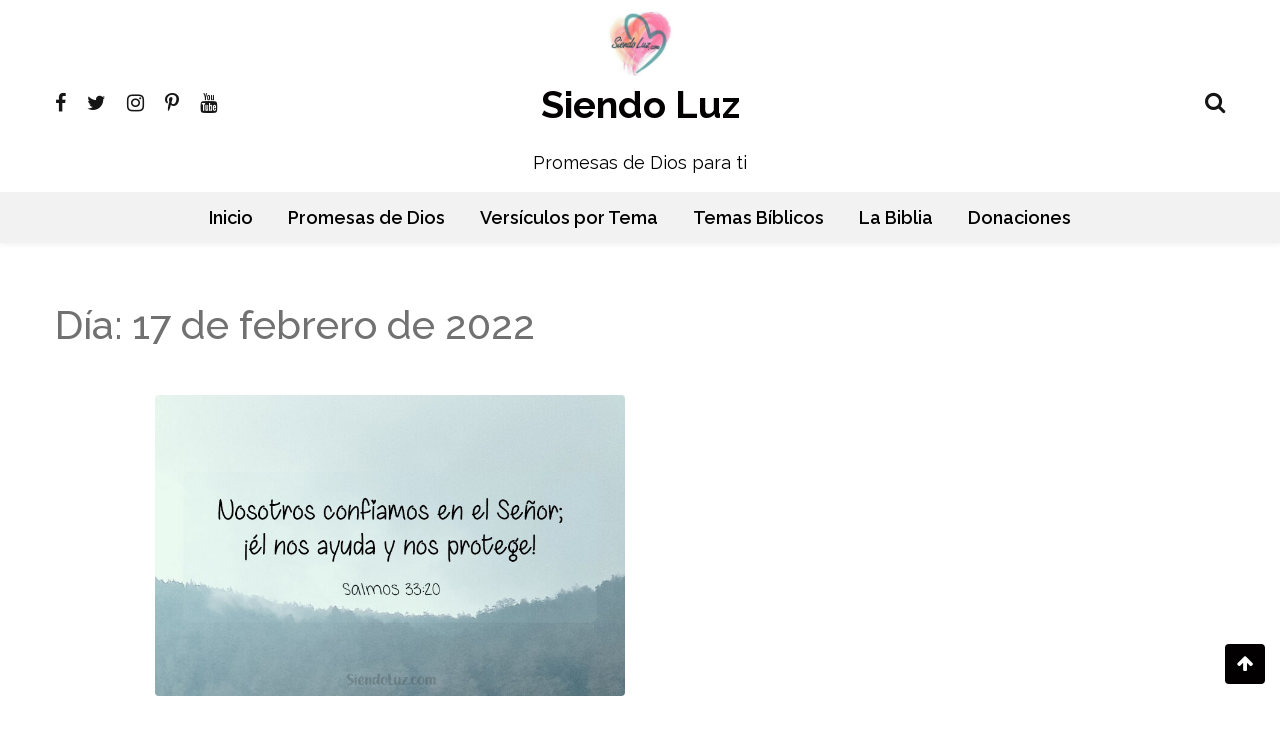

--- FILE ---
content_type: text/html; charset=UTF-8
request_url: https://www.siendoluz.com/2022/02/17/
body_size: 16358
content:
<!doctype html>
<html lang="es" prefix="og: https://ogp.me/ns#">
<head>
	<meta charset="UTF-8">
	<meta name="viewport" content="width=device-width, initial-scale=1">
	<link rel="profile" href="https://gmpg.org/xfn/11">

	<style>
#wpadminbar #wp-admin-bar-wccp_free_top_button .ab-icon:before {
	content: "\f160";
	color: #02CA02;
	top: 3px;
}
#wpadminbar #wp-admin-bar-wccp_free_top_button .ab-icon {
	transform: rotate(45deg);
}
</style>

<!-- Optimización para motores de búsqueda de Rank Math -  https://rankmath.com/ -->
<title>17 febrero, 2022 | Siendo Luz</title>
<meta name="robots" content="follow, noindex"/>
<meta property="og:locale" content="es_ES" />
<meta property="og:type" content="article" />
<meta property="og:title" content="17 febrero, 2022 | Siendo Luz" />
<meta property="og:url" content="https://www.siendoluz.com/2022/02/17/" />
<meta property="og:site_name" content="Siendo Luz" />
<meta property="article:publisher" content="https://facebook.com/SiendoLuz25" />
<meta name="twitter:card" content="summary_large_image" />
<meta name="twitter:site" content="@SiendoLuz25" />
<script type="application/ld+json" class="rank-math-schema">{"@context":"https://schema.org","@graph":[{"@type":"Place","@id":"https://www.siendoluz.com/#place","address":{"@type":"PostalAddress","addressLocality":"Medell\u00edn","addressRegion":"Antioquia","addressCountry":"Colombia"}},{"@type":"Organization","@id":"https://www.siendoluz.com/#organization","name":"Siendo Luz","url":"https://www.siendoluz.com","sameAs":["https://facebook.com/SiendoLuz25","https://twitter.com/SiendoLuz25"],"email":"info@siendoluz.com","address":{"@type":"PostalAddress","addressLocality":"Medell\u00edn","addressRegion":"Antioquia","addressCountry":"Colombia"},"logo":{"@type":"ImageObject","@id":"https://www.siendoluz.com/#logo","url":"https://www.siendoluz.com/wp-content/uploads/2019/11/Logo_SL.jpg","contentUrl":"https://www.siendoluz.com/wp-content/uploads/2019/11/Logo_SL.jpg","caption":"Siendo Luz","inLanguage":"es","width":"280","height":"280"},"contactPoint":[{"@type":"ContactPoint","telephone":"+57 3506382759","contactType":"customer support"}],"location":{"@id":"https://www.siendoluz.com/#place"}},{"@type":"WebSite","@id":"https://www.siendoluz.com/#website","url":"https://www.siendoluz.com","name":"Siendo Luz","publisher":{"@id":"https://www.siendoluz.com/#organization"},"inLanguage":"es"},{"@type":"BreadcrumbList","@id":"https://www.siendoluz.com/2022/02/17/#breadcrumb","itemListElement":[{"@type":"ListItem","position":"1","item":{"@id":"https://www.siendoluz.com","name":"Inicio"}},{"@type":"ListItem","position":"2","item":{"@id":"https://www.siendoluz.com/2022/","name":"Archivos para 2022"}},{"@type":"ListItem","position":"3","item":{"@id":"https://www.siendoluz.com/2022/02/","name":"Archivos para febrero"}}]},{"@type":"CollectionPage","@id":"https://www.siendoluz.com/2022/02/17/#webpage","url":"https://www.siendoluz.com/2022/02/17/","name":"17 febrero, 2022 | Siendo Luz","isPartOf":{"@id":"https://www.siendoluz.com/#website"},"inLanguage":"es","breadcrumb":{"@id":"https://www.siendoluz.com/2022/02/17/#breadcrumb"}}]}</script>
<!-- /Plugin Rank Math WordPress SEO -->

<link rel='dns-prefetch' href='//fonts.googleapis.com' />
<link rel="alternate" type="application/rss+xml" title="Siendo Luz &raquo; Feed" href="https://www.siendoluz.com/feed/" />
<link rel="alternate" type="application/rss+xml" title="Siendo Luz &raquo; Feed de los comentarios" href="https://www.siendoluz.com/comments/feed/" />
<style id='wp-img-auto-sizes-contain-inline-css' type='text/css'>
img:is([sizes=auto i],[sizes^="auto," i]){contain-intrinsic-size:3000px 1500px}
/*# sourceURL=wp-img-auto-sizes-contain-inline-css */
</style>

<style id='wp-emoji-styles-inline-css' type='text/css'>

	img.wp-smiley, img.emoji {
		display: inline !important;
		border: none !important;
		box-shadow: none !important;
		height: 1em !important;
		width: 1em !important;
		margin: 0 0.07em !important;
		vertical-align: -0.1em !important;
		background: none !important;
		padding: 0 !important;
	}
/*# sourceURL=wp-emoji-styles-inline-css */
</style>
<link rel='stylesheet' id='wp-block-library-css' href='https://www.siendoluz.com/wp-includes/css/dist/block-library/style.min.css?ver=6.9' type='text/css' media='all' />
<style id='wp-block-paragraph-inline-css' type='text/css'>
.is-small-text{font-size:.875em}.is-regular-text{font-size:1em}.is-large-text{font-size:2.25em}.is-larger-text{font-size:3em}.has-drop-cap:not(:focus):first-letter{float:left;font-size:8.4em;font-style:normal;font-weight:100;line-height:.68;margin:.05em .1em 0 0;text-transform:uppercase}body.rtl .has-drop-cap:not(:focus):first-letter{float:none;margin-left:.1em}p.has-drop-cap.has-background{overflow:hidden}:root :where(p.has-background){padding:1.25em 2.375em}:where(p.has-text-color:not(.has-link-color)) a{color:inherit}p.has-text-align-left[style*="writing-mode:vertical-lr"],p.has-text-align-right[style*="writing-mode:vertical-rl"]{rotate:180deg}
/*# sourceURL=https://www.siendoluz.com/wp-includes/blocks/paragraph/style.min.css */
</style>
<style id='global-styles-inline-css' type='text/css'>
:root{--wp--preset--aspect-ratio--square: 1;--wp--preset--aspect-ratio--4-3: 4/3;--wp--preset--aspect-ratio--3-4: 3/4;--wp--preset--aspect-ratio--3-2: 3/2;--wp--preset--aspect-ratio--2-3: 2/3;--wp--preset--aspect-ratio--16-9: 16/9;--wp--preset--aspect-ratio--9-16: 9/16;--wp--preset--color--black: #000000;--wp--preset--color--cyan-bluish-gray: #abb8c3;--wp--preset--color--white: #ffffff;--wp--preset--color--pale-pink: #f78da7;--wp--preset--color--vivid-red: #cf2e2e;--wp--preset--color--luminous-vivid-orange: #ff6900;--wp--preset--color--luminous-vivid-amber: #fcb900;--wp--preset--color--light-green-cyan: #7bdcb5;--wp--preset--color--vivid-green-cyan: #00d084;--wp--preset--color--pale-cyan-blue: #8ed1fc;--wp--preset--color--vivid-cyan-blue: #0693e3;--wp--preset--color--vivid-purple: #9b51e0;--wp--preset--gradient--vivid-cyan-blue-to-vivid-purple: linear-gradient(135deg,rgb(6,147,227) 0%,rgb(155,81,224) 100%);--wp--preset--gradient--light-green-cyan-to-vivid-green-cyan: linear-gradient(135deg,rgb(122,220,180) 0%,rgb(0,208,130) 100%);--wp--preset--gradient--luminous-vivid-amber-to-luminous-vivid-orange: linear-gradient(135deg,rgb(252,185,0) 0%,rgb(255,105,0) 100%);--wp--preset--gradient--luminous-vivid-orange-to-vivid-red: linear-gradient(135deg,rgb(255,105,0) 0%,rgb(207,46,46) 100%);--wp--preset--gradient--very-light-gray-to-cyan-bluish-gray: linear-gradient(135deg,rgb(238,238,238) 0%,rgb(169,184,195) 100%);--wp--preset--gradient--cool-to-warm-spectrum: linear-gradient(135deg,rgb(74,234,220) 0%,rgb(151,120,209) 20%,rgb(207,42,186) 40%,rgb(238,44,130) 60%,rgb(251,105,98) 80%,rgb(254,248,76) 100%);--wp--preset--gradient--blush-light-purple: linear-gradient(135deg,rgb(255,206,236) 0%,rgb(152,150,240) 100%);--wp--preset--gradient--blush-bordeaux: linear-gradient(135deg,rgb(254,205,165) 0%,rgb(254,45,45) 50%,rgb(107,0,62) 100%);--wp--preset--gradient--luminous-dusk: linear-gradient(135deg,rgb(255,203,112) 0%,rgb(199,81,192) 50%,rgb(65,88,208) 100%);--wp--preset--gradient--pale-ocean: linear-gradient(135deg,rgb(255,245,203) 0%,rgb(182,227,212) 50%,rgb(51,167,181) 100%);--wp--preset--gradient--electric-grass: linear-gradient(135deg,rgb(202,248,128) 0%,rgb(113,206,126) 100%);--wp--preset--gradient--midnight: linear-gradient(135deg,rgb(2,3,129) 0%,rgb(40,116,252) 100%);--wp--preset--font-size--small: 13px;--wp--preset--font-size--medium: 20px;--wp--preset--font-size--large: 36px;--wp--preset--font-size--x-large: 42px;--wp--preset--spacing--20: 0.44rem;--wp--preset--spacing--30: 0.67rem;--wp--preset--spacing--40: 1rem;--wp--preset--spacing--50: 1.5rem;--wp--preset--spacing--60: 2.25rem;--wp--preset--spacing--70: 3.38rem;--wp--preset--spacing--80: 5.06rem;--wp--preset--shadow--natural: 6px 6px 9px rgba(0, 0, 0, 0.2);--wp--preset--shadow--deep: 12px 12px 50px rgba(0, 0, 0, 0.4);--wp--preset--shadow--sharp: 6px 6px 0px rgba(0, 0, 0, 0.2);--wp--preset--shadow--outlined: 6px 6px 0px -3px rgb(255, 255, 255), 6px 6px rgb(0, 0, 0);--wp--preset--shadow--crisp: 6px 6px 0px rgb(0, 0, 0);}:where(.is-layout-flex){gap: 0.5em;}:where(.is-layout-grid){gap: 0.5em;}body .is-layout-flex{display: flex;}.is-layout-flex{flex-wrap: wrap;align-items: center;}.is-layout-flex > :is(*, div){margin: 0;}body .is-layout-grid{display: grid;}.is-layout-grid > :is(*, div){margin: 0;}:where(.wp-block-columns.is-layout-flex){gap: 2em;}:where(.wp-block-columns.is-layout-grid){gap: 2em;}:where(.wp-block-post-template.is-layout-flex){gap: 1.25em;}:where(.wp-block-post-template.is-layout-grid){gap: 1.25em;}.has-black-color{color: var(--wp--preset--color--black) !important;}.has-cyan-bluish-gray-color{color: var(--wp--preset--color--cyan-bluish-gray) !important;}.has-white-color{color: var(--wp--preset--color--white) !important;}.has-pale-pink-color{color: var(--wp--preset--color--pale-pink) !important;}.has-vivid-red-color{color: var(--wp--preset--color--vivid-red) !important;}.has-luminous-vivid-orange-color{color: var(--wp--preset--color--luminous-vivid-orange) !important;}.has-luminous-vivid-amber-color{color: var(--wp--preset--color--luminous-vivid-amber) !important;}.has-light-green-cyan-color{color: var(--wp--preset--color--light-green-cyan) !important;}.has-vivid-green-cyan-color{color: var(--wp--preset--color--vivid-green-cyan) !important;}.has-pale-cyan-blue-color{color: var(--wp--preset--color--pale-cyan-blue) !important;}.has-vivid-cyan-blue-color{color: var(--wp--preset--color--vivid-cyan-blue) !important;}.has-vivid-purple-color{color: var(--wp--preset--color--vivid-purple) !important;}.has-black-background-color{background-color: var(--wp--preset--color--black) !important;}.has-cyan-bluish-gray-background-color{background-color: var(--wp--preset--color--cyan-bluish-gray) !important;}.has-white-background-color{background-color: var(--wp--preset--color--white) !important;}.has-pale-pink-background-color{background-color: var(--wp--preset--color--pale-pink) !important;}.has-vivid-red-background-color{background-color: var(--wp--preset--color--vivid-red) !important;}.has-luminous-vivid-orange-background-color{background-color: var(--wp--preset--color--luminous-vivid-orange) !important;}.has-luminous-vivid-amber-background-color{background-color: var(--wp--preset--color--luminous-vivid-amber) !important;}.has-light-green-cyan-background-color{background-color: var(--wp--preset--color--light-green-cyan) !important;}.has-vivid-green-cyan-background-color{background-color: var(--wp--preset--color--vivid-green-cyan) !important;}.has-pale-cyan-blue-background-color{background-color: var(--wp--preset--color--pale-cyan-blue) !important;}.has-vivid-cyan-blue-background-color{background-color: var(--wp--preset--color--vivid-cyan-blue) !important;}.has-vivid-purple-background-color{background-color: var(--wp--preset--color--vivid-purple) !important;}.has-black-border-color{border-color: var(--wp--preset--color--black) !important;}.has-cyan-bluish-gray-border-color{border-color: var(--wp--preset--color--cyan-bluish-gray) !important;}.has-white-border-color{border-color: var(--wp--preset--color--white) !important;}.has-pale-pink-border-color{border-color: var(--wp--preset--color--pale-pink) !important;}.has-vivid-red-border-color{border-color: var(--wp--preset--color--vivid-red) !important;}.has-luminous-vivid-orange-border-color{border-color: var(--wp--preset--color--luminous-vivid-orange) !important;}.has-luminous-vivid-amber-border-color{border-color: var(--wp--preset--color--luminous-vivid-amber) !important;}.has-light-green-cyan-border-color{border-color: var(--wp--preset--color--light-green-cyan) !important;}.has-vivid-green-cyan-border-color{border-color: var(--wp--preset--color--vivid-green-cyan) !important;}.has-pale-cyan-blue-border-color{border-color: var(--wp--preset--color--pale-cyan-blue) !important;}.has-vivid-cyan-blue-border-color{border-color: var(--wp--preset--color--vivid-cyan-blue) !important;}.has-vivid-purple-border-color{border-color: var(--wp--preset--color--vivid-purple) !important;}.has-vivid-cyan-blue-to-vivid-purple-gradient-background{background: var(--wp--preset--gradient--vivid-cyan-blue-to-vivid-purple) !important;}.has-light-green-cyan-to-vivid-green-cyan-gradient-background{background: var(--wp--preset--gradient--light-green-cyan-to-vivid-green-cyan) !important;}.has-luminous-vivid-amber-to-luminous-vivid-orange-gradient-background{background: var(--wp--preset--gradient--luminous-vivid-amber-to-luminous-vivid-orange) !important;}.has-luminous-vivid-orange-to-vivid-red-gradient-background{background: var(--wp--preset--gradient--luminous-vivid-orange-to-vivid-red) !important;}.has-very-light-gray-to-cyan-bluish-gray-gradient-background{background: var(--wp--preset--gradient--very-light-gray-to-cyan-bluish-gray) !important;}.has-cool-to-warm-spectrum-gradient-background{background: var(--wp--preset--gradient--cool-to-warm-spectrum) !important;}.has-blush-light-purple-gradient-background{background: var(--wp--preset--gradient--blush-light-purple) !important;}.has-blush-bordeaux-gradient-background{background: var(--wp--preset--gradient--blush-bordeaux) !important;}.has-luminous-dusk-gradient-background{background: var(--wp--preset--gradient--luminous-dusk) !important;}.has-pale-ocean-gradient-background{background: var(--wp--preset--gradient--pale-ocean) !important;}.has-electric-grass-gradient-background{background: var(--wp--preset--gradient--electric-grass) !important;}.has-midnight-gradient-background{background: var(--wp--preset--gradient--midnight) !important;}.has-small-font-size{font-size: var(--wp--preset--font-size--small) !important;}.has-medium-font-size{font-size: var(--wp--preset--font-size--medium) !important;}.has-large-font-size{font-size: var(--wp--preset--font-size--large) !important;}.has-x-large-font-size{font-size: var(--wp--preset--font-size--x-large) !important;}
/*# sourceURL=global-styles-inline-css */
</style>

<style id='classic-theme-styles-inline-css' type='text/css'>
/*! This file is auto-generated */
.wp-block-button__link{color:#fff;background-color:#32373c;border-radius:9999px;box-shadow:none;text-decoration:none;padding:calc(.667em + 2px) calc(1.333em + 2px);font-size:1.125em}.wp-block-file__button{background:#32373c;color:#fff;text-decoration:none}
/*# sourceURL=/wp-includes/css/classic-themes.min.css */
</style>
<link rel='stylesheet' id='eclg-form-style-css' href='https://www.siendoluz.com/wp-content/plugins/email-capture-lead-generation//css/form.css?ver=1.0.1' type='text/css' media='all' />
<link rel='stylesheet' id='eclg-style-css' href='https://www.siendoluz.com/wp-content/plugins/email-capture-lead-generation//css/eclg-style.css?ver=1.0.1' type='text/css' media='all' />
<link rel='stylesheet' id='email-subscribers-css' href='https://www.siendoluz.com/wp-content/plugins/email-subscribers/lite/public/css/email-subscribers-public.css?ver=5.9.13' type='text/css' media='all' />
<link rel='stylesheet' id='wishful-blog-style-css' href='https://www.siendoluz.com/wp-content/themes/wishful-blog-child/style.css?ver=2.0.2.1767501311' type='text/css' media='all' />
<link rel='stylesheet' id='wishful-blog-fonts-css' href='//fonts.googleapis.com/css?family=Poppins%3A400%2C600%2C700%2C900%7CMontserrat%3A400%2C500%2C700%2C800%7CRaleway%3A400%2C400i%2C500%2C500i%2C600%2C600i%2C700%2C700i%2C800%2C800i%7CMontserrat%3A400%2C400i%2C500%2C500i%2C600%2C600i%2C700%2C700i%2C800%2C800i%7CUbuntu%3A400%2C400i%2C500%2C500i%2C700%2C700i&#038;subset=latin%2Clatin-ext&#038;ver=6.9' type='text/css' media='all' />
<link rel='stylesheet' id='wishful-blog-custom-css' href='https://www.siendoluz.com/wp-content/themes/wishful-blog/wishfulthemes/assets/css/custom.css?ver=6.9' type='text/css' media='all' />
<link rel='stylesheet' id='wishful-blog-slick-css' href='https://www.siendoluz.com/wp-content/themes/wishful-blog/wishfulthemes/assets/slick/slick.css?ver=6.9' type='text/css' media='all' />
<link rel='stylesheet' id='wishful-blog-slick-theme-css' href='https://www.siendoluz.com/wp-content/themes/wishful-blog/wishfulthemes/assets/slick/slick-theme.css?ver=6.9' type='text/css' media='all' />
<script type="text/javascript" src="https://www.siendoluz.com/wp-includes/js/jquery/jquery.min.js?ver=3.7.1" id="jquery-core-js"></script>
<script type="text/javascript" src="https://www.siendoluz.com/wp-includes/js/jquery/jquery-migrate.min.js?ver=3.4.1" id="jquery-migrate-js"></script>
<script type="text/javascript" id="eclg-public-js-js-extra">
/* <![CDATA[ */
var EcLg = {"ajaxurl":"https://www.siendoluz.com/wp-admin/admin-ajax.php","fname_empty":"Please enter your firstname.","lname_empty":"Please enter your lastname.","email_empty":"Please enter email address.","email_valid":"Please enter valid email address."};
//# sourceURL=eclg-public-js-js-extra
/* ]]> */
</script>
<script type="text/javascript" src="https://www.siendoluz.com/wp-content/plugins/email-capture-lead-generation//js/eclg-public.js?ver=1.0.1" id="eclg-public-js-js"></script>
<link rel="https://api.w.org/" href="https://www.siendoluz.com/wp-json/" /><link rel="EditURI" type="application/rsd+xml" title="RSD" href="https://www.siendoluz.com/xmlrpc.php?rsd" />
<meta name="generator" content="WordPress 6.9" />
<script type='text/javascript'>
var e_mailit_config = {display_counter:false,TwitterID:'@SiendoLuz25',FB_appId:'164463780808450',follow_services:{},thanks_message:'Follow us!',mobile_bar:true,after_share_dialog:false,display_ads:false,hover_pinit:false,open_on:'onclick',emailit_branding:false,notrack:false,headline:[]};(function() {	var b=document.createElement('script');	
                        b.type='text/javascript';b.async=true;
	
                        b.src='//www.e-mailit.com/widget/menu3x/js/button.js';
	
                        var c=document.getElementsByTagName('head')[0];	c.appendChild(b) })()</script>
        <!-- Copyright protection script -->
        <meta http-equiv="imagetoolbar" content="no">
        <script>
            /*<![CDATA[*/
            document.oncontextmenu = function () {
                return false;
            };
            /*]]>*/
        </script>
        <script type="text/javascript">
            /*<![CDATA[*/
            document.onselectstart = function () {
                event = event || window.event;
                var custom_input = event.target || event.srcElement;

                if (custom_input.type !== "text" && custom_input.type !== "textarea" && custom_input.type !== "password") {
                    return false;
                } else {
                    return true;
                }

            };
            if (window.sidebar) {
                document.onmousedown = function (e) {
                    var obj = e.target;
                    if (obj.tagName.toUpperCase() === 'SELECT'
                        || obj.tagName.toUpperCase() === "INPUT"
                        || obj.tagName.toUpperCase() === "TEXTAREA"
                        || obj.tagName.toUpperCase() === "PASSWORD") {
                        return true;
                    } else {
                        return false;
                    }
                };
            }
            window.onload = function () {
                document.body.style.webkitTouchCallout = 'none';
                document.body.style.KhtmlUserSelect = 'none';
            }
            /*]]>*/
        </script>
        <script type="text/javascript">
            /*<![CDATA[*/
            if (parent.frames.length > 0) {
                top.location.replace(document.location);
            }
            /*]]>*/
        </script>
        <script type="text/javascript">
            /*<![CDATA[*/
            document.ondragstart = function () {
                return false;
            };
            /*]]>*/
        </script>
        <script type="text/javascript">

            document.addEventListener('DOMContentLoaded', () => {
                const overlay = document.createElement('div');
                overlay.id = 'overlay';

                Object.assign(overlay.style, {
                    position: 'fixed',
                    top: '0',
                    left: '0',
                    width: '100%',
                    height: '100%',
                    backgroundColor: 'rgba(255, 255, 255, 0.9)',
                    display: 'none',
                    zIndex: '9999'
                });

                document.body.appendChild(overlay);

                document.addEventListener('keydown', (event) => {
                    if (event.metaKey || event.ctrlKey) {
                        overlay.style.display = 'block';
                    }
                });

                document.addEventListener('keyup', (event) => {
                    if (!event.metaKey && !event.ctrlKey) {
                        overlay.style.display = 'none';
                    }
                });
            });
        </script>
        <style type="text/css">
            * {
                -webkit-touch-callout: none;
                -webkit-user-select: none;
                -moz-user-select: none;
                user-select: none;
            }

            img {
                -webkit-touch-callout: none;
                -webkit-user-select: none;
                -moz-user-select: none;
                user-select: none;
            }

            input,
            textarea,
            select {
                -webkit-user-select: auto;
            }
        </style>
        <!-- End Copyright protection script -->

        <!-- Source hidden -->

            <style type="text/css">

            @media (min-width: 992px) {

            .sticky .primary-navigation-wrap {
                position: fixed;
            }
        }
               
        .top-header .top-social li>a:hover,
        .copyright>p a,
        .type-post .entry-cover .post-meta>span>a:hover,
        .author.vcard a:hover,
        .slider-section2 .container .row .post-block .post-box .entry-content>span>a:hover,
        .type-post .entry-header>span>a:hover,
        .related-post .related-post-box>h3>a:hover,
        .entry-content .page-link,
        .entry-content .page-link:hover,
        .widget a:hover,
        .search-box span i,
        .woocommerce ul.products li.product .price,
        .woocommerce div.product p.price,
        .woocommerce div.product span.price,
        .widget_latestposts .latest-content span a:hover,
        .footer-light .widget_latestposts .latest-content span a:hover,
        .widget_categories ul li a:hover,
        .widget_archive ul li a:hover,
        .footer-light .widget_categories ul li a:hover,
        .footer-light .widget_archive ul li a:hover {

            color: #020000;
        }

  

        .woocommerce-error,
        .woocommerce-info,
        .woocommerce-message {

            border-top-color: #020000;
        }

        .woocommerce-error::before,
        .woocommerce-info::before,
        .woocommerce-message::before {

            content: "\e015";
            color: #020000;
        }

                    .blog-paralle .type-post .entry-content>a:hover,
            .type-post .entry-content>a:hover,
                .wp-block-tag-cloud a.tag-cloud-link:hover,
        article[class*="type-"] .entry-content .entry-footer .tags a:hover,
        .error-block a:hover,
        .footer-light .widget_social>ul li,
        .footer-light .widget_social>ul li a,
        .footer-dark .widget_social>ul li,
        .footer-dark .widget_social>ul li a,
        #search-form [type=submit],
        .widget_search input#submit,
        .post-password-form [type=submit],
        .wp-block-quote,
        .wp-block-quote.has-text-align-right,
        .wp-block-quote.has-text-align-left,
        blockquote,
        q,
        .scroll-top .back-to-top,
        .section-header h3:before,
        .woocommerce span.onsale,
        .woocommerce #respond input#submit.alt,
        .woocommerce a.button.alt,
        .woocommerce button.button.alt,
        .woocommerce input.button.alt {

            background-color: #020000;
        }

        .type-post:not(.post-position) .entry-header .entry-title::before,
        .related-post>h3::before,
        .comments-title::before,
        .comment-reply-title::before,
        .widget-title::before,
        .slider-section5 .post-item .carousel-caption>a:before,
        .slider-section2 .container .row .post-block .post-box .entry-content>a:before {

            background-color: #020000;
            content: "";
        }

        /* - max-width: 991 */
        @media (max-width: 991px) {

            .ownavigation .navbar-nav li .dropdown-menu>li>a:hover {

                color: #020000;
            }

            .site-navigation {

                background-color: #020000;
            }
        }

        /* - min-width: 992 */
        @media (min-width: 992px) {

            .ownavigation .navbar-nav li .dropdown-menu>li>a:hover {

                color: #020000;
            }
        }
                .header_s .top-header {

            padding-top: 10px;
        }
                .header_s .top-header {

            padding-bottom: 0px;
        }
                .site-navigation>ul>li>a {

            color: #020202;
        }
                .site-navigation>ul>li>a:hover {

            color: #9e3a3a;
        }
                .site-navigation ul li .sub-menu li a,
        .site-navigation ul li .children li a {

            color: #020000;
        }
                .site-navigation ul li .sub-menu li a:hover,
        .site-navigation ul li .children li a:hover {

            color: #9e3a3a;
        }
                .header_s .menu-block,
        .menu-toggle {

            background-color: #f2f2f2;
        }

        @media (min-width: 992px) {

            .sticky .primary-navigation-wrap {

                background-color: #f2f2f2;
            }

        }
                .site-navigation ul li .sub-menu,
        .site-navigation ul li .children {

            background: #e5e5e5;
        }
                .header_s .menu-block {

            border-top: 1px solid #f2f2f2;
        }

        @media (min-width: 992px) {

            .sticky .primary-navigation-wrap {

                border-top: 1px solid #f2f2f2;
            }

        }
                .site-navigation ul li .sub-menu li a,
        .site-navigation ul li .children li a {

            border-bottom: 1px solid #ffffff;
        }
                /* - max-width: 991 */
        @media (max-width: 991px) {

            .site-navigation {

                background-color: #f2f2f2;
            }
        }
            .site-title
    {

                    font-family: Raleway;
                        font-weight: 400;
                        font-size: 38px;
                }

        body
    {

                    font-family: Raleway;
                        font-weight: 400;
                        font-size: 18px;
                }

        .page-content .type-post .entry-header .entry-title>a,
    .page-search-content .type-post .entry-header .entry-title>a
    {

                    font-family: Montserrat;
                        font-weight: 700;
                        font-size: 24px;
                }

        .widget-title,
    .trending-section .section-header h3
    {

                    font-family: Montserrat;
                }

    .widget-title
    {

                    font-weight: 500;
                        font-size: 16px;
                }

            .header-img .top-header:before {

            background: rgba(255, 255, 255, 0);
        }

        .news-letter-wrap h2
    {

                    font-family: Ubuntu;
                        font-weight: 400;
                        font-size: 30px;
                }

        .news-letter-wrap .input-field.input-submit #eclg-submit-btn
    {

                    font-family: Ubuntu;
                        font-weight: 400;
                        font-size: 16px;
                }

            .news-letter-wrap {

            background-color: #fcb811;
        }
                .news-letter-wrap h2 {

            color: #fff;
        }
                .news-letter-wrap .input-field label {

            color: #020202;
        }
                .news-letter-wrap .input-field.input-submit #eclg-submit-btn {

            color: #fff;
        }
                .news-letter-wrap .input-field.input-submit #eclg-submit-btn:hover {

            color: #fff;
        }
                .news-letter-wrap .input-field.input-submit #eclg-submit-btn {

            background-color: #d35400;
        }
                .news-letter-wrap .input-field.input-submit #eclg-submit-btn:hover {

            background-color: #020202;
        }
        
    </style>

          <meta name="onesignal" content="wordpress-plugin"/>
            <script>

      window.OneSignalDeferred = window.OneSignalDeferred || [];

      OneSignalDeferred.push(function(OneSignal) {
        var oneSignal_options = {};
        window._oneSignalInitOptions = oneSignal_options;

        oneSignal_options['serviceWorkerParam'] = { scope: '/' };
oneSignal_options['serviceWorkerPath'] = 'OneSignalSDKWorker.js.php';

        OneSignal.Notifications.setDefaultUrl("https://www.siendoluz.com");

        oneSignal_options['wordpress'] = true;
oneSignal_options['appId'] = '112ba509-11de-4920-9be8-48cd0a1b498d';
oneSignal_options['allowLocalhostAsSecureOrigin'] = true;
oneSignal_options['welcomeNotification'] = { };
oneSignal_options['welcomeNotification']['title'] = "Siendo Luz";
oneSignal_options['welcomeNotification']['message'] = "¡Gracias por suscríbete!";
oneSignal_options['welcomeNotification']['url'] = "https://siendoluz.com";
oneSignal_options['path'] = "https://www.siendoluz.com/wp-content/plugins/onesignal-free-web-push-notifications/sdk_files/";
oneSignal_options['safari_web_id'] = "web.onesignal.auto.002ea938-3ebd-4740-ada1-6c17c5eb4600";
oneSignal_options['promptOptions'] = { };
oneSignal_options['promptOptions']['actionMessage'] = "¡Suscríbete! Queremos enviarte nuestras publicaciones.";
oneSignal_options['promptOptions']['exampleNotificationTitleDesktop'] = "Siendo Luz";
oneSignal_options['promptOptions']['exampleNotificationMessageDesktop'] = "Siendo Luz";
oneSignal_options['promptOptions']['exampleNotificationTitleMobile'] = "Siendo Luz";
oneSignal_options['promptOptions']['acceptButtonText'] = "¡Suscribirme!";
oneSignal_options['promptOptions']['cancelButtonText'] = "No, gracias";
oneSignal_options['promptOptions']['siteName'] = "https://siendoluz.com";
              OneSignal.init(window._oneSignalInitOptions);
              OneSignal.Slidedown.promptPush()      });

      function documentInitOneSignal() {
        var oneSignal_elements = document.getElementsByClassName("OneSignal-prompt");

        var oneSignalLinkClickHandler = function(event) { OneSignal.Notifications.requestPermission(); event.preventDefault(); };        for(var i = 0; i < oneSignal_elements.length; i++)
          oneSignal_elements[i].addEventListener('click', oneSignalLinkClickHandler, false);
      }

      if (document.readyState === 'complete') {
           documentInitOneSignal();
      }
      else {
           window.addEventListener("load", function(event){
               documentInitOneSignal();
          });
      }
    </script>
		<style type="text/css">
					a.site-title,
			.site-description,
            .logo-block > a
            {
				color: #020000;
			}
				</style>
		<link rel="icon" href="https://www.siendoluz.com/wp-content/uploads/2019/11/cropped-Logo_SL-2-32x32.jpg" sizes="32x32" />
<link rel="icon" href="https://www.siendoluz.com/wp-content/uploads/2019/11/cropped-Logo_SL-2-192x192.jpg" sizes="192x192" />
<link rel="apple-touch-icon" href="https://www.siendoluz.com/wp-content/uploads/2019/11/cropped-Logo_SL-2-180x180.jpg" />
<meta name="msapplication-TileImage" content="https://www.siendoluz.com/wp-content/uploads/2019/11/cropped-Logo_SL-2-270x270.jpg" />
		<style type="text/css" id="wp-custom-css">
			@media only screen and (min-width: 900px)  {
.slider-section2 .post-block.post-thumb {
    width: 100%;
    flex: 0 0 100%;
    max-width: 100%;
}}


.widget-area {
    margin-top: 10px;
}

/*-
## Spoilers 
-*/

input[id^="spoiler"]{
 display: none;
}
input[id^="spoiler"] + label {
    display: block;
    width: 100%;
    margin: 0 auto;
    padding: 4px 10px;
    background: #ececec;
    color: #000;
    font-size: 18px;
    border-radius: 8px;
    cursor: pointer;
    transition: all .6s;
    text-align: left;
}
input[id^="spoiler"]:checked + label {
  color: #333;
  background: #ccc;
}
input[id^="spoiler"] ~ .spoiler {
    width: 100%;
    height: 0;
    overflow: hidden;
    opacity: 0;
    margin: 2px 0 auto;
    background: #f9f9f9;
    border: 1px solid #d7d7d7;
    border-radius: 8px;
}
input[id^="spoiler"]:checked + label + .spoiler{
  height: auto;
  opacity: 1;
  padding: 10px;
}

/*--------------------------------
Versículos
--------------------------------*/

.versiculos {
   font-weight: bold;
}

.tag { 
   font-family: sans-serif;
   font-size: 14px;
   font-weight: 400;
   color: #000000;
   background: #fedcc8;
   margin: 0 0 15px;
   overflow: hidden;
   padding: 3px;
   border-radius: 5px 0px 5px 0px; 
   -moz-border-radius: 5px 0px 5px 0px; 
   -webkit-border-radius: 5px 0px 5px 0px; 
  }
    

.caja-biblia {
    width: 100%;
    padding: 10px 20px 20px;
    border: .5px solid #f7f4f4;
    border-radius: 8px;
    background: #fff;
    display: inline-block;
    box-shadow: 1px .5px #ececec;
}


/*--------------------------------
Columnas-VT
--------------------------------*/

.content-box {
  padding: 0.3em;
  column-count: 4;
}

@media only screen and (max-width: 950px) {
.content-box {  
  padding: 0.3em;
  column-count: 2;
	    }
}

@media only screen and (max-width: 500px) {
.content-box {  
  padding: 0.3em;
  column-count: 2;
	    }
}

/*--------------------------------
slider
--------------------------------*/

 .slider-section2 .post-block.post-big {
    flex: 0 0 66%;
    max-width: 66%;
    width: 66%;
}

    .slider-section2 .post-block.post-thumb {
    flex-wrap: wrap;
    margin-left: -2px;
    margin-right: -2px;
    max-width: 34%;
    width: 34%;
    flex: 0 0 34%;
    padding: 0;
    -moz-box-pack: justify;
    justify-content: space-between;
    padding: 0;
        padding-right: 0px;
        padding-left: 0px;
} 


.panels {
    background: #fffffff6;
    box-shadow: 0 1rem 1rem #fff;
    width: 100%;
    max-width: 100%;
    border-radius: 3px;
    overflow: hidden;
    padding: 20px;
}
.panel{
  display:none;
  animation: fadein .8s;
}
@keyframes fadein {
    from {
        opacity:0;
    }
    to {
        opacity:1;
    }
}
.panel-title{
  font-size:1.5em;
  font-weight:bold
}
.radio{
  display:none;
}
#one:checked ~ .panels #one-panel,
#two:checked ~ .panels #two-panel,
#three:checked ~ .panels #three-panel{
  display:block
}
#one:checked ~ .tabs #one-tab {    
	background: #fff;
    color: #000;
}
#two:checked ~ .tabs #two-tab {
	background: #000;
    color: #fff;
}
#three:checked ~ .tabs #three-tab{
  background:#000;
  color:#fff;
}
.warpper{
  display:flex;
  flex-direction: column;
  align-items: center;
}
.tab {
    cursor: pointer;
    padding: 3px 6px;
    margin: 0px 1px;
    background: #000;
    display: inline-block;
    color: #fff;
}		</style>
		</head>

<body class="archive date wp-custom-logo wp-embed-responsive wp-theme-wishful-blog wp-child-theme-wishful-blog-child unselectable hfeed no-sidebar">
<a class="skip-link screen-reader-text" href="#content">Saltar al contenido</a>
<!-- Loader /- -->

    <header class="container-fluid no-left-padding no-right-padding header_s header-fix header_s1">
        <!-- Top Header -->
    <div class="container-fluid no-right-padding no-left-padding top-header">
        <!-- Container -->
        <div class="container">
            <div class="row">
                <div class="col-lg-4 col-12">
                        <ul class="top-social">

                        <li><a href="https://facebook.com/siendoluz25" title="Facebook"><i class="fa fa-facebook"></i></a></li>
            
                        <li><a href="https://twitter.com/siendoluz25" title="Twitter"><i class="fa fa-twitter"></i></a></li>
            
                        <li><a href="https://instagram.com/siendoluz25" title="Instagram"><i class="fa fa-instagram"></i></a></li>
            
                        <li><a href="https://pinterest.com/siendoluz25" title="Pinterest"><i class="fa fa-pinterest-p"></i></a></li>
            
                        <li><a href="https://youtube.com/siendoluz25" title="Youtube"><i class="fa fa-youtube"></i></a></li>
            
        </ul>
                        </div>

                <div class="col-lg-4 logo-block">
                   <a href="https://www.siendoluz.com/" class="custom-logo-link" rel="home"><img width="280" height="280" src="https://www.siendoluz.com/wp-content/uploads/2019/11/cropped-Logo_SL-3.jpg" class="custom-logo" alt="Siendo Luz" decoding="async" fetchpriority="high" srcset="https://www.siendoluz.com/wp-content/uploads/2019/11/cropped-Logo_SL-3.jpg 280w, https://www.siendoluz.com/wp-content/uploads/2019/11/cropped-Logo_SL-3-100x100.jpg 100w, https://www.siendoluz.com/wp-content/uploads/2019/11/cropped-Logo_SL-3-150x150.jpg 150w" sizes="(max-width: 280px) 100vw, 280px" /></a>                        <p><a href="https://www.siendoluz.com/" rel="home" class="site-title">Siendo Luz</a></p>
                                                <p class="site-description">Promesas de Dios para ti</p>
                                    </div>
                <div class="col-lg-4 col-12">
                                        <ul class="top-right user-info">
                                    <li><a href="#" data-toggle="collapse" class="search-btn collapsed" title="Search"><i class="fa fa-search"></i><i class=""></i></a></li>
                                </ul>
                </div>
            </div>
        </div><!-- Container /- -->
    </div><!-- Top Header /- -->

    <!-- Menu Block -->
    <div class="container-fluid no-left-padding no-right-padding menu-block">
        <!-- Container -->
        <div class="container">
            <div class="primary-navigation-wrap">
                <button class="menu-toggle" data-toggle="collapse" data-target="#site-navigation" aria-controls="site-navigation" aria-expanded="false" >
                    <span class="hamburger-bar"></span>
                    <span class="hamburger-bar"></span>
                    <span class="hamburger-bar"></span>
                </button> <!-- .menu-toggle -->
                <nav id="site-navigation" class="site-navigation">
                    <ul id="menu-menu-principal" class="primary-menu nav-menu"><li id="menu-item-16" class="menu-item menu-item-type-custom menu-item-object-custom menu-item-home menu-item-16"><a href="https://www.siendoluz.com">Inicio</a></li>
<li id="menu-item-293" class="menu-item menu-item-type-taxonomy menu-item-object-category menu-item-293"><a href="https://www.siendoluz.com/promesa-para-ti/">Promesas de Dios</a></li>
<li id="menu-item-3851" class="menu-item menu-item-type-custom menu-item-object-custom menu-item-3851"><a href="https://www.siendoluz.com/versiculos-por-tema/">Versículos por Tema</a></li>
<li id="menu-item-292" class="menu-item menu-item-type-taxonomy menu-item-object-category menu-item-292"><a href="https://www.siendoluz.com/tema-biblico/">Temas Bíblicos</a></li>
<li id="menu-item-2361" class="menu-item menu-item-type-post_type menu-item-object-page menu-item-has-children menu-item-2361"><a href="https://www.siendoluz.com/la-biblia/">La Biblia</a>
<ul class="sub-menu">
	<li id="menu-item-2362" class="menu-item menu-item-type-post_type menu-item-object-page menu-item-2362"><a href="https://www.siendoluz.com/antiguo-testamento/">Antiguo Testamento</a></li>
	<li id="menu-item-2363" class="menu-item menu-item-type-post_type menu-item-object-page menu-item-2363"><a href="https://www.siendoluz.com/nuevo-testamento/">Nuevo Testamento</a></li>
</ul>
</li>
<li id="menu-item-469" class="menu-item menu-item-type-post_type menu-item-object-page menu-item-469"><a href="https://www.siendoluz.com/donaciones/">Donaciones</a></li>
</ul>                </nav>
            </div><!-- // primary-navigation-wrap -->
        </div><!-- Container /- -->
    </div><!-- Menu Block /- -->
                <!-- Search Box -->
            <div class="search-box collapse" id="search-box">
                <div class="container">
                <form role="search" method="get" id="search-form" class="clearfix" action="https://www.siendoluz.com/"><input class="search-input" type="search" name="s" placeholder="Introduce las palabras clave" value="" ><input type="submit" id="submit" value="Buscar">
        </form>                <button class="search-form-close-btn"><i class="fa fa-close"></i></button>
                </div>
            </div><!-- Search Box /- -->
            
</header><!-- Header Section /- -->
<div class="main-container">
    <main class="site-main">
   <!-- archive-title -->
     <div class="container">
        <div class="block-title container-fluid archive-block">
        <h1 class="page-title">Día: <span>17 de febrero de 2022</span></h1>        </div><!-- archive-title /-->
    </div><!-- container /-->

    <!-- Page Content -->
<div id="content" class="container-fluid no-left-padding no-right-padding page-search-content blog-2-col-no-sidebar">
    <!-- Container -->
    <div class="container">
        <div class="row justify-content-md-center">
                        <!-- Content Area -->
            <div class="col-lg-10 col-md-12 content-areanone">
                            <!-- Row -->
                <div class="row">
                <div class="col-sm-6 col-lg-6 col-md-6 col-sm-6">
    <div class="type-post" id="post-4433" class="post-4433 post type-post status-publish format-standard has-post-thumbnail hentry category-promesa-para-ti">
        <div class="entry-cover">
            <div class="post-meta">
                <span class="post-date"><a href="https://www.siendoluz.com/2022/02/17/" rel="bookmark">17 febrero, 2022</a></span>            </div>
                        <a href="https://www.siendoluz.com/promesa-para-ti/salmos-33-20/">
                <img width="780" height="500" src="https://www.siendoluz.com/wp-content/uploads/2022/02/Salmos-33-20-780x500.jpg" class="attachment-wishful-blog-thumbnail-four size-wishful-blog-thumbnail-four wp-post-image" alt="Salmos 33:20" decoding="async" title="Salmos 33:20 1">            </a>
		        </div>
        <div class="entry-content">
            <div class="entry-header">
                <span class="post-category">&nbsp;<a href="https://www.siendoluz.com/promesa-para-ti/" rel="category tag">Promesas de Dios para ti</a></span>                <h3 class="entry-title">
                    <a href="https://www.siendoluz.com/promesa-para-ti/salmos-33-20/" title="Salmos 33:20">Salmos 33:20</a>
                </h3>
            </div>
            <p>Nosotros confiamos en el Señor; ¡él nos ayuda y nos protege! Salmos 33:20 &#8211; Cuando alguna vez dije: «Mis pies&#8230;</p>
        </div>
    </div>
</div>
                </div><!-- Row /- -->
                            </div><!-- Content Area /- -->
                    </div>
    </div><!-- Container /- -->
</div><!-- Page Content /- -->

	</main> <!--Header main-->
</div> <!--Header div-->
<!-- Footer Main -->
<footer class="container-fluid no-left-padding no-right-padding footer-main footer-section1 footer-dark">
        <div class="copyright">
        <p>
        Siendo Luz - Copyright Siendo Luz | Wishful Blog por <a href="https://wishfulthemes.com">Wishfulthemes</a>        </p>
    </div>
            <div class="scroll-top">
            <a href="#" class="back-to-top"><i class="fa fa-arrow-up"></i></a>
        </div>
        </footer><!-- Footer Main /- -->
<script type="speculationrules">
{"prefetch":[{"source":"document","where":{"and":[{"href_matches":"/*"},{"not":{"href_matches":["/wp-*.php","/wp-admin/*","/wp-content/uploads/*","/wp-content/*","/wp-content/plugins/*","/wp-content/themes/wishful-blog-child/*","/wp-content/themes/wishful-blog/*","/*\\?(.+)"]}},{"not":{"selector_matches":"a[rel~=\"nofollow\"]"}},{"not":{"selector_matches":".no-prefetch, .no-prefetch a"}}]},"eagerness":"conservative"}]}
</script>
	<div id="wpcp-error-message" class="msgmsg-box-wpcp hideme"><span>error: </span>Content is protected !!</div>
	<script>
	var timeout_result;
	function show_wpcp_message(smessage)
	{
		if (smessage !== "")
			{
			var smessage_text = '<span>Alert: </span>'+smessage;
			document.getElementById("wpcp-error-message").innerHTML = smessage_text;
			document.getElementById("wpcp-error-message").className = "msgmsg-box-wpcp warning-wpcp showme";
			clearTimeout(timeout_result);
			timeout_result = setTimeout(hide_message, 3000);
			}
	}
	function hide_message()
	{
		document.getElementById("wpcp-error-message").className = "msgmsg-box-wpcp warning-wpcp hideme";
	}
	</script>
		<style type="text/css">
	#wpcp-error-message {
	    direction: ltr;
	    text-align: center;
	    transition: opacity 900ms ease 0s;
	    z-index: 99999999;
	}
	.hideme {
    	opacity:0;
    	visibility: hidden;
	}
	.showme {
    	opacity:1;
    	visibility: visible;
	}
	.msgmsg-box-wpcp {
		border:1px solid #f5aca6;
		border-radius: 10px;
		color: #555;
		font-family: Tahoma;
		font-size: 11px;
		margin: 10px;
		padding: 10px 36px;
		position: fixed;
		width: 255px;
		top: 50%;
  		left: 50%;
  		margin-top: -10px;
  		margin-left: -130px;
  		-webkit-box-shadow: 0px 0px 34px 2px rgba(242,191,191,1);
		-moz-box-shadow: 0px 0px 34px 2px rgba(242,191,191,1);
		box-shadow: 0px 0px 34px 2px rgba(242,191,191,1);
	}
	.msgmsg-box-wpcp span {
		font-weight:bold;
		text-transform:uppercase;
	}
		.warning-wpcp {
		background:#ffecec url('https://www.siendoluz.com/wp-content/plugins/wp-content-copy-protector/images/warning.png') no-repeat 10px 50%;
	}
    </style>
<script type="text/javascript" id="email-subscribers-js-extra">
/* <![CDATA[ */
var es_data = {"messages":{"es_empty_email_notice":"Por favor, introduce tu direcci\u00f3n de correo electr\u00f3nico","es_rate_limit_notice":"Tienes que esperar algo de tiempo antes de volver a suscribirte","es_single_optin_success_message":"Suscrito con \u00e9xito.","es_email_exists_notice":"\u00a1La direcci\u00f3n de correo electr\u00f3nico ya existe!","es_unexpected_error_notice":"Ups... Ha ocurrido un error inesperado.","es_invalid_email_notice":"DIrecci\u00f3n de correo electr\u00f3nico no v\u00e1lida","es_try_later_notice":"Por favor, vuelve a intentarlo pasados unos minutos"},"es_ajax_url":"https://www.siendoluz.com/wp-admin/admin-ajax.php"};
//# sourceURL=email-subscribers-js-extra
/* ]]> */
</script>
<script type="text/javascript" src="https://www.siendoluz.com/wp-content/plugins/email-subscribers/lite/public/js/email-subscribers-public.js?ver=5.9.13" id="email-subscribers-js"></script>
<script type="text/javascript" src="https://www.siendoluz.com/wp-content/themes/wishful-blog/js/navigation.js?ver=2.0.2.1767501311" id="wishful-blog-navigation-js"></script>
<script type="text/javascript" src="https://www.siendoluz.com/wp-content/themes/wishful-blog/wishfulthemes/assets/js/custom.js?ver=2.0.2.1767501311" id="wishful-blog-custom-js"></script>
<script type="text/javascript" src="https://www.siendoluz.com/wp-content/themes/wishful-blog/wishfulthemes/assets/js/functions.js?ver=2.0.2.1767501311" id="wishful-blog-function-js"></script>
<script type="text/javascript" src="https://www.siendoluz.com/wp-content/themes/wishful-blog/wishfulthemes/assets/js/popper.min.js?ver=2.0.2.1767501311" id="wishful-blog-popper-js"></script>
<script type="text/javascript" src="https://www.siendoluz.com/wp-content/themes/wishful-blog/wishfulthemes/assets/js/custom-functions.js?ver=2.0.2.1767501311" id="wishful-blog-custom-functions-js"></script>
<script type="text/javascript" src="https://www.siendoluz.com/wp-content/themes/wishful-blog/wishfulthemes/assets/slick/slick.min.js?ver=2.0.2.1767501311" id="wishful-blog-slick-js"></script>
<script type="text/javascript" src="https://www.siendoluz.com/wp-content/themes/wishful-blog/js/skip-link-focus-fix.js?ver=2.0.2.1767501311" id="wishful-blog-skip-link-focus-fix-js"></script>
<script type="text/javascript" src="https://cdn.onesignal.com/sdks/web/v16/OneSignalSDK.page.js?ver=1.0.0" id="remote_sdk-js" defer="defer" data-wp-strategy="defer"></script>
<script id="wp-emoji-settings" type="application/json">
{"baseUrl":"https://s.w.org/images/core/emoji/17.0.2/72x72/","ext":".png","svgUrl":"https://s.w.org/images/core/emoji/17.0.2/svg/","svgExt":".svg","source":{"concatemoji":"https://www.siendoluz.com/wp-includes/js/wp-emoji-release.min.js?ver=6.9"}}
</script>
<script type="module">
/* <![CDATA[ */
/*! This file is auto-generated */
const a=JSON.parse(document.getElementById("wp-emoji-settings").textContent),o=(window._wpemojiSettings=a,"wpEmojiSettingsSupports"),s=["flag","emoji"];function i(e){try{var t={supportTests:e,timestamp:(new Date).valueOf()};sessionStorage.setItem(o,JSON.stringify(t))}catch(e){}}function c(e,t,n){e.clearRect(0,0,e.canvas.width,e.canvas.height),e.fillText(t,0,0);t=new Uint32Array(e.getImageData(0,0,e.canvas.width,e.canvas.height).data);e.clearRect(0,0,e.canvas.width,e.canvas.height),e.fillText(n,0,0);const a=new Uint32Array(e.getImageData(0,0,e.canvas.width,e.canvas.height).data);return t.every((e,t)=>e===a[t])}function p(e,t){e.clearRect(0,0,e.canvas.width,e.canvas.height),e.fillText(t,0,0);var n=e.getImageData(16,16,1,1);for(let e=0;e<n.data.length;e++)if(0!==n.data[e])return!1;return!0}function u(e,t,n,a){switch(t){case"flag":return n(e,"\ud83c\udff3\ufe0f\u200d\u26a7\ufe0f","\ud83c\udff3\ufe0f\u200b\u26a7\ufe0f")?!1:!n(e,"\ud83c\udde8\ud83c\uddf6","\ud83c\udde8\u200b\ud83c\uddf6")&&!n(e,"\ud83c\udff4\udb40\udc67\udb40\udc62\udb40\udc65\udb40\udc6e\udb40\udc67\udb40\udc7f","\ud83c\udff4\u200b\udb40\udc67\u200b\udb40\udc62\u200b\udb40\udc65\u200b\udb40\udc6e\u200b\udb40\udc67\u200b\udb40\udc7f");case"emoji":return!a(e,"\ud83e\u1fac8")}return!1}function f(e,t,n,a){let r;const o=(r="undefined"!=typeof WorkerGlobalScope&&self instanceof WorkerGlobalScope?new OffscreenCanvas(300,150):document.createElement("canvas")).getContext("2d",{willReadFrequently:!0}),s=(o.textBaseline="top",o.font="600 32px Arial",{});return e.forEach(e=>{s[e]=t(o,e,n,a)}),s}function r(e){var t=document.createElement("script");t.src=e,t.defer=!0,document.head.appendChild(t)}a.supports={everything:!0,everythingExceptFlag:!0},new Promise(t=>{let n=function(){try{var e=JSON.parse(sessionStorage.getItem(o));if("object"==typeof e&&"number"==typeof e.timestamp&&(new Date).valueOf()<e.timestamp+604800&&"object"==typeof e.supportTests)return e.supportTests}catch(e){}return null}();if(!n){if("undefined"!=typeof Worker&&"undefined"!=typeof OffscreenCanvas&&"undefined"!=typeof URL&&URL.createObjectURL&&"undefined"!=typeof Blob)try{var e="postMessage("+f.toString()+"("+[JSON.stringify(s),u.toString(),c.toString(),p.toString()].join(",")+"));",a=new Blob([e],{type:"text/javascript"});const r=new Worker(URL.createObjectURL(a),{name:"wpTestEmojiSupports"});return void(r.onmessage=e=>{i(n=e.data),r.terminate(),t(n)})}catch(e){}i(n=f(s,u,c,p))}t(n)}).then(e=>{for(const n in e)a.supports[n]=e[n],a.supports.everything=a.supports.everything&&a.supports[n],"flag"!==n&&(a.supports.everythingExceptFlag=a.supports.everythingExceptFlag&&a.supports[n]);var t;a.supports.everythingExceptFlag=a.supports.everythingExceptFlag&&!a.supports.flag,a.supports.everything||((t=a.source||{}).concatemoji?r(t.concatemoji):t.wpemoji&&t.twemoji&&(r(t.twemoji),r(t.wpemoji)))});
//# sourceURL=https://www.siendoluz.com/wp-includes/js/wp-emoji-loader.min.js
/* ]]> */
</script>

</body>
</html>


<!-- Page cached by LiteSpeed Cache 7.7 on 2026-01-21 21:24:57 -->

--- FILE ---
content_type: text/css
request_url: https://www.siendoluz.com/wp-content/themes/wishful-blog-child/style.css?ver=2.0.2.1767501311
body_size: 155
content:
/*
Theme Name: Wishful Blog Child
Theme URI: https://www.wishfulthemes.com/themes/wishful-blog/
Template: wishful-blog
Author: wishfulthemes
Author URI: https://wishfulthemes.com/
Description: Wishful Blog is simple and attractive free WordPress Blog theme. Wishful Blog is suitable to everykinds of blog you are looking for. It has highly customizable options to manage site and SEO is properly managed for site ranking. Default fallback image is additional features where you rarely get this option in WordPress theme. Beside these, there are layout options for banner and blog list, sidebar options, color options, typography options and many more. You can also find custom widgets of Wishful Blog to make site more attractive and unique. For more details, please visit : https://www.wishfulthemes.com/themes/wishful-blog/
Tags: custom-background,custom-colors,custom-header,custom-logo,custom-menu,one-column,editor-style,entertainment,featured-image-header,featured-images,footer-widgets,full-width-template,grid-layout,news,blog,right-sidebar,left-sidebar,theme-options,threaded-comments,translation-ready,two-columns,block-styles,wide-blocks
Version: 2.0.2.1767501311
Updated: 2026-01-03 23:35:11

*/

